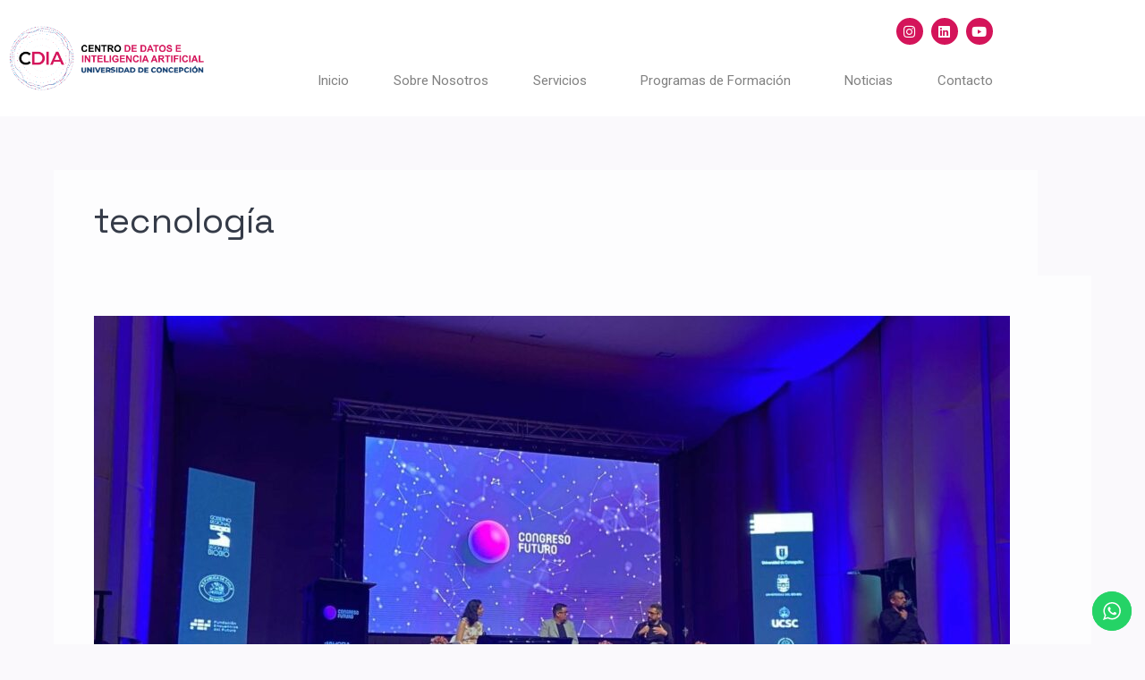

--- FILE ---
content_type: text/css
request_url: https://cdia.udec.cl/wp-content/uploads/elementor/css/post-12.css?ver=1768247321
body_size: 725
content:
.elementor-kit-12{--e-global-color-secondary:#54595F;--e-global-color-text:#7A7A7A;--e-global-color-accent:#61CE70;--e-global-color-ef432db:#D4145A;--e-global-color-e9302ba:#72728E;--e-global-color-7dbfc42:#673A8E;--e-global-color-1c8a123:#3F3F62;--e-global-typography-primary-font-family:"Roboto";--e-global-typography-primary-font-weight:600;--e-global-typography-secondary-font-family:"Roboto Slab";--e-global-typography-secondary-font-weight:400;--e-global-typography-text-font-family:"Roboto";--e-global-typography-text-font-weight:400;--e-global-typography-accent-font-family:"Roboto";--e-global-typography-accent-font-weight:500;}.elementor-kit-12 e-page-transition{background-color:#FFBC7D;}.elementor-kit-12 button,.elementor-kit-12 input[type="button"],.elementor-kit-12 input[type="submit"],.elementor-kit-12 .elementor-button{font-family:"Space Grotesk Variable", Sans-serif;}.elementor-section.elementor-section-boxed > .elementor-container{max-width:1140px;}.e-con{--container-max-width:1140px;}.elementor-widget:not(:last-child){margin-block-end:20px;}.elementor-element{--widgets-spacing:20px 20px;--widgets-spacing-row:20px;--widgets-spacing-column:20px;}{}h1.entry-title{display:var(--page-title-display);}@media(max-width:1024px){.elementor-section.elementor-section-boxed > .elementor-container{max-width:1024px;}.e-con{--container-max-width:1024px;}}@media(max-width:767px){.elementor-section.elementor-section-boxed > .elementor-container{max-width:767px;}.e-con{--container-max-width:767px;}}/* Start Custom Fonts CSS */@font-face {
	font-family: 'Space Grotesk Variable';
	font-style: normal;
	font-weight: normal;
	font-display: auto;
	src: url('https://cdia.udec.cl/wp-content/uploads/2022/03/SpaceGrotesk-VariableFont_wght.eot');
	src: url('https://cdia.udec.cl/wp-content/uploads/2022/03/SpaceGrotesk-VariableFont_wght.eot?#iefix') format('embedded-opentype'),
		url('https://cdia.udec.cl/wp-content/uploads/2022/03/SpaceGrotesk-VariableFont_wght.woff2') format('woff2'),
		url('https://cdia.udec.cl/wp-content/uploads/2022/03/SpaceGrotesk-VariableFont_wght.woff') format('woff'),
		url('https://cdia.udec.cl/wp-content/uploads/2022/03/SpaceGrotesk-VariableFont_wght.ttf') format('truetype'),
		url('https://cdia.udec.cl/wp-content/uploads/2022/03/SpaceGrotesk-VariableFont_wght.svg#SpaceGroteskVariable') format('svg');
}
/* End Custom Fonts CSS */

--- FILE ---
content_type: text/css
request_url: https://cdia.udec.cl/wp-content/uploads/elementor/css/post-46.css?ver=1768247322
body_size: 1492
content:
.elementor-46 .elementor-element.elementor-element-622fbea > .elementor-container > .elementor-column > .elementor-widget-wrap{align-content:center;align-items:center;}.elementor-46 .elementor-element.elementor-element-622fbea{padding:10px 0px 10px 0px;}.elementor-widget-image .widget-image-caption{color:var( --e-global-color-text );font-family:var( --e-global-typography-text-font-family ), Sans-serif;font-weight:var( --e-global-typography-text-font-weight );}.elementor-46 .elementor-element.elementor-element-6c6ee8a img{width:100%;max-width:100%;}.elementor-46 .elementor-element.elementor-element-769a6ec5{--grid-template-columns:repeat(0, auto);--icon-size:15px;--grid-column-gap:5px;--grid-row-gap:0px;}.elementor-46 .elementor-element.elementor-element-769a6ec5 .elementor-widget-container{text-align:right;}.elementor-46 .elementor-element.elementor-element-769a6ec5 > .elementor-widget-container{margin:0px 20px 0px 0px;}.elementor-46 .elementor-element.elementor-element-769a6ec5 .elementor-social-icon{background-color:#D4145A;}.elementor-46 .elementor-element.elementor-element-769a6ec5 .elementor-icon{border-radius:100px 100px 100px 100px;}.elementor-46 .elementor-element.elementor-element-769a6ec5 .elementor-social-icon:hover{background-color:#D4145A;}.elementor-widget-nav-menu .elementor-nav-menu .elementor-item{font-family:var( --e-global-typography-primary-font-family ), Sans-serif;font-weight:var( --e-global-typography-primary-font-weight );}.elementor-widget-nav-menu .elementor-nav-menu--main .elementor-item{color:var( --e-global-color-text );fill:var( --e-global-color-text );}.elementor-widget-nav-menu .elementor-nav-menu--main .elementor-item:hover,
					.elementor-widget-nav-menu .elementor-nav-menu--main .elementor-item.elementor-item-active,
					.elementor-widget-nav-menu .elementor-nav-menu--main .elementor-item.highlighted,
					.elementor-widget-nav-menu .elementor-nav-menu--main .elementor-item:focus{color:var( --e-global-color-accent );fill:var( --e-global-color-accent );}.elementor-widget-nav-menu .elementor-nav-menu--main:not(.e--pointer-framed) .elementor-item:before,
					.elementor-widget-nav-menu .elementor-nav-menu--main:not(.e--pointer-framed) .elementor-item:after{background-color:var( --e-global-color-accent );}.elementor-widget-nav-menu .e--pointer-framed .elementor-item:before,
					.elementor-widget-nav-menu .e--pointer-framed .elementor-item:after{border-color:var( --e-global-color-accent );}.elementor-widget-nav-menu{--e-nav-menu-divider-color:var( --e-global-color-text );}.elementor-widget-nav-menu .elementor-nav-menu--dropdown .elementor-item, .elementor-widget-nav-menu .elementor-nav-menu--dropdown  .elementor-sub-item{font-family:var( --e-global-typography-accent-font-family ), Sans-serif;font-weight:var( --e-global-typography-accent-font-weight );}.elementor-46 .elementor-element.elementor-element-7ba38f19 .elementor-menu-toggle{margin-left:auto;background-color:#ffffff;font-size:22px;}.elementor-46 .elementor-element.elementor-element-7ba38f19 .elementor-nav-menu .elementor-item{font-family:var( --e-global-typography-text-font-family ), Sans-serif;font-weight:var( --e-global-typography-text-font-weight );}.elementor-46 .elementor-element.elementor-element-7ba38f19 .elementor-nav-menu--main .elementor-item{color:#818181;fill:#818181;padding-top:10px;padding-bottom:10px;}.elementor-46 .elementor-element.elementor-element-7ba38f19 .elementor-nav-menu--main .elementor-item:hover,
					.elementor-46 .elementor-element.elementor-element-7ba38f19 .elementor-nav-menu--main .elementor-item.elementor-item-active,
					.elementor-46 .elementor-element.elementor-element-7ba38f19 .elementor-nav-menu--main .elementor-item.highlighted,
					.elementor-46 .elementor-element.elementor-element-7ba38f19 .elementor-nav-menu--main .elementor-item:focus{color:#ed1552;fill:#ed1552;}.elementor-46 .elementor-element.elementor-element-7ba38f19 .elementor-nav-menu--main:not(.e--pointer-framed) .elementor-item:before,
					.elementor-46 .elementor-element.elementor-element-7ba38f19 .elementor-nav-menu--main:not(.e--pointer-framed) .elementor-item:after{background-color:#61CE7000;}.elementor-46 .elementor-element.elementor-element-7ba38f19 .e--pointer-framed .elementor-item:before,
					.elementor-46 .elementor-element.elementor-element-7ba38f19 .e--pointer-framed .elementor-item:after{border-color:#61CE7000;}.elementor-46 .elementor-element.elementor-element-7ba38f19 .elementor-nav-menu--main .elementor-item.elementor-item-active{color:#D4145A;}.elementor-46 .elementor-element.elementor-element-7ba38f19{--e-nav-menu-horizontal-menu-item-margin:calc( 10px / 2 );}.elementor-46 .elementor-element.elementor-element-7ba38f19 .elementor-nav-menu--main:not(.elementor-nav-menu--layout-horizontal) .elementor-nav-menu > li:not(:last-child){margin-bottom:10px;}.elementor-46 .elementor-element.elementor-element-7ba38f19 .elementor-nav-menu--dropdown a, .elementor-46 .elementor-element.elementor-element-7ba38f19 .elementor-menu-toggle{color:#ffffff;}.elementor-46 .elementor-element.elementor-element-7ba38f19 .elementor-nav-menu--dropdown{background-color:#131423;}.elementor-46 .elementor-element.elementor-element-7ba38f19 .elementor-nav-menu--dropdown a:hover,
					.elementor-46 .elementor-element.elementor-element-7ba38f19 .elementor-nav-menu--dropdown a.elementor-item-active,
					.elementor-46 .elementor-element.elementor-element-7ba38f19 .elementor-nav-menu--dropdown a.highlighted,
					.elementor-46 .elementor-element.elementor-element-7ba38f19 .elementor-menu-toggle:hover{color:#D4145A;}.elementor-46 .elementor-element.elementor-element-7ba38f19 .elementor-nav-menu--dropdown a:hover,
					.elementor-46 .elementor-element.elementor-element-7ba38f19 .elementor-nav-menu--dropdown a.elementor-item-active,
					.elementor-46 .elementor-element.elementor-element-7ba38f19 .elementor-nav-menu--dropdown a.highlighted{background-color:rgba(15,15,15,0.51);}.elementor-46 .elementor-element.elementor-element-7ba38f19 .elementor-nav-menu--dropdown a.elementor-item-active{color:#D4145A;}.elementor-46 .elementor-element.elementor-element-7ba38f19 .elementor-nav-menu--dropdown .elementor-item, .elementor-46 .elementor-element.elementor-element-7ba38f19 .elementor-nav-menu--dropdown  .elementor-sub-item{font-family:"Rubik", Sans-serif;text-transform:uppercase;}.elementor-46 .elementor-element.elementor-element-7ba38f19 .elementor-nav-menu--main .elementor-nav-menu--dropdown, .elementor-46 .elementor-element.elementor-element-7ba38f19 .elementor-nav-menu__container.elementor-nav-menu--dropdown{box-shadow:0px 0px 9px 0px rgba(0,0,0,0.5);}.elementor-46 .elementor-element.elementor-element-7ba38f19 div.elementor-menu-toggle{color:#1e1e1e;}.elementor-46 .elementor-element.elementor-element-7ba38f19 div.elementor-menu-toggle svg{fill:#1e1e1e;}.elementor-46 .elementor-element.elementor-element-7ba38f19 div.elementor-menu-toggle:hover{color:#ef15c4;}.elementor-46 .elementor-element.elementor-element-7ba38f19 div.elementor-menu-toggle:hover svg{fill:#ef15c4;}.elementor-46 .elementor-element.elementor-element-6e50e24 > .elementor-container > .elementor-column > .elementor-widget-wrap{align-content:center;align-items:center;}.elementor-46 .elementor-element.elementor-element-6e50e24{padding:10px 0px 10px 0px;}.elementor-46 .elementor-element.elementor-element-178edf8 img{width:100%;max-width:100%;}.elementor-46 .elementor-element.elementor-element-5355341 .elementor-menu-toggle{margin-left:auto;background-color:#ffffff;font-size:22px;}.elementor-46 .elementor-element.elementor-element-5355341 .elementor-nav-menu .elementor-item{font-family:"Space Grotesk Variable", Sans-serif;font-size:12px;font-weight:500;text-transform:uppercase;}.elementor-46 .elementor-element.elementor-element-5355341 .elementor-nav-menu--main .elementor-item{color:#818181;fill:#818181;padding-top:10px;padding-bottom:10px;}.elementor-46 .elementor-element.elementor-element-5355341 .elementor-nav-menu--main .elementor-item:hover,
					.elementor-46 .elementor-element.elementor-element-5355341 .elementor-nav-menu--main .elementor-item.elementor-item-active,
					.elementor-46 .elementor-element.elementor-element-5355341 .elementor-nav-menu--main .elementor-item.highlighted,
					.elementor-46 .elementor-element.elementor-element-5355341 .elementor-nav-menu--main .elementor-item:focus{color:#000000;}.elementor-46 .elementor-element.elementor-element-5355341 .elementor-nav-menu--main:not(.e--pointer-framed) .elementor-item:before,
					.elementor-46 .elementor-element.elementor-element-5355341 .elementor-nav-menu--main:not(.e--pointer-framed) .elementor-item:after{background-color:#61CE7000;}.elementor-46 .elementor-element.elementor-element-5355341 .e--pointer-framed .elementor-item:before,
					.elementor-46 .elementor-element.elementor-element-5355341 .e--pointer-framed .elementor-item:after{border-color:#61CE7000;}.elementor-46 .elementor-element.elementor-element-5355341 .elementor-nav-menu--main .elementor-item.elementor-item-active{color:#D4145A;}.elementor-46 .elementor-element.elementor-element-5355341{--e-nav-menu-horizontal-menu-item-margin:calc( 10px / 2 );}.elementor-46 .elementor-element.elementor-element-5355341 .elementor-nav-menu--main:not(.elementor-nav-menu--layout-horizontal) .elementor-nav-menu > li:not(:last-child){margin-bottom:10px;}.elementor-46 .elementor-element.elementor-element-5355341 .elementor-item:before{border-radius:0px;}.elementor-46 .elementor-element.elementor-element-5355341 .e--animation-shutter-in-horizontal .elementor-item:before{border-radius:0px 0px 0 0;}.elementor-46 .elementor-element.elementor-element-5355341 .e--animation-shutter-in-horizontal .elementor-item:after{border-radius:0 0 0px 0px;}.elementor-46 .elementor-element.elementor-element-5355341 .e--animation-shutter-in-vertical .elementor-item:before{border-radius:0 0px 0px 0;}.elementor-46 .elementor-element.elementor-element-5355341 .e--animation-shutter-in-vertical .elementor-item:after{border-radius:0px 0 0 0px;}.elementor-46 .elementor-element.elementor-element-5355341 .elementor-nav-menu--dropdown a, .elementor-46 .elementor-element.elementor-element-5355341 .elementor-menu-toggle{color:#ffffff;}.elementor-46 .elementor-element.elementor-element-5355341 .elementor-nav-menu--dropdown{background-color:#131423;}.elementor-46 .elementor-element.elementor-element-5355341 .elementor-nav-menu--dropdown a:hover,
					.elementor-46 .elementor-element.elementor-element-5355341 .elementor-nav-menu--dropdown a.elementor-item-active,
					.elementor-46 .elementor-element.elementor-element-5355341 .elementor-nav-menu--dropdown a.highlighted,
					.elementor-46 .elementor-element.elementor-element-5355341 .elementor-menu-toggle:hover{color:#D4145A;}.elementor-46 .elementor-element.elementor-element-5355341 .elementor-nav-menu--dropdown a:hover,
					.elementor-46 .elementor-element.elementor-element-5355341 .elementor-nav-menu--dropdown a.elementor-item-active,
					.elementor-46 .elementor-element.elementor-element-5355341 .elementor-nav-menu--dropdown a.highlighted{background-color:rgba(15,15,15,0.51);}.elementor-46 .elementor-element.elementor-element-5355341 .elementor-nav-menu--dropdown a.elementor-item-active{color:#D4145A;}.elementor-46 .elementor-element.elementor-element-5355341 .elementor-nav-menu--dropdown .elementor-item, .elementor-46 .elementor-element.elementor-element-5355341 .elementor-nav-menu--dropdown  .elementor-sub-item{font-family:"Rubik", Sans-serif;text-transform:uppercase;}.elementor-46 .elementor-element.elementor-element-5355341 div.elementor-menu-toggle{color:#1e1e1e;}.elementor-46 .elementor-element.elementor-element-5355341 div.elementor-menu-toggle svg{fill:#1e1e1e;}.elementor-46 .elementor-element.elementor-element-5355341 div.elementor-menu-toggle:hover{color:#ef15c4;}.elementor-46 .elementor-element.elementor-element-5355341 div.elementor-menu-toggle:hover svg{fill:#ef15c4;}.elementor-46:not(.elementor-motion-effects-element-type-background), .elementor-46 > .elementor-motion-effects-container > .elementor-motion-effects-layer{background-color:#FFFFFF;}@media(max-width:1024px){.elementor-46 .elementor-element.elementor-element-7ba38f19 .elementor-nav-menu--dropdown .elementor-item, .elementor-46 .elementor-element.elementor-element-7ba38f19 .elementor-nav-menu--dropdown  .elementor-sub-item{font-size:12px;}.elementor-46 .elementor-element.elementor-element-5355341 .elementor-nav-menu--dropdown .elementor-item, .elementor-46 .elementor-element.elementor-element-5355341 .elementor-nav-menu--dropdown  .elementor-sub-item{font-size:12px;}}@media(min-width:768px){.elementor-46 .elementor-element.elementor-element-6fb633cf{width:20.987%;}.elementor-46 .elementor-element.elementor-element-4a79cfc8{width:79.013%;}}@media(max-width:1024px) and (min-width:768px){.elementor-46 .elementor-element.elementor-element-6fb633cf{width:50%;}}@media(max-width:767px){.elementor-46 .elementor-element.elementor-element-6fb633cf{width:50%;}.elementor-46 .elementor-element.elementor-element-26cd502{width:50%;}.elementor-46 .elementor-element.elementor-element-184742f{width:50%;}.elementor-bc-flex-widget .elementor-46 .elementor-element.elementor-element-184742f.elementor-column .elementor-widget-wrap{align-items:center;}.elementor-46 .elementor-element.elementor-element-184742f.elementor-column.elementor-element[data-element_type="column"] > .elementor-widget-wrap.elementor-element-populated{align-content:center;align-items:center;}}

--- FILE ---
content_type: text/css
request_url: https://cdia.udec.cl/wp-content/uploads/elementor/css/post-495.css?ver=1768247322
body_size: 1026
content:
.elementor-495 .elementor-element.elementor-element-5d067212:not(.elementor-motion-effects-element-type-background), .elementor-495 .elementor-element.elementor-element-5d067212 > .elementor-motion-effects-container > .elementor-motion-effects-layer{background-image:url("https://cdia.udec.cl/wp-content/uploads/2022/04/FONDO-FOOTER.jpg");}.elementor-495 .elementor-element.elementor-element-5d067212 > .elementor-background-overlay{background-color:#02010100;background-image:url("https://cdia.udec.cl/wp-content/uploads/2022/04/FONDO-FOOTER.jpg");opacity:1;transition:background 0.3s, border-radius 0.3s, opacity 0.3s;}.elementor-495 .elementor-element.elementor-element-5d067212{transition:background 0.3s, border 0.3s, border-radius 0.3s, box-shadow 0.3s;}.elementor-widget-image .widget-image-caption{color:var( --e-global-color-text );font-family:var( --e-global-typography-text-font-family ), Sans-serif;font-weight:var( --e-global-typography-text-font-weight );}.elementor-495 .elementor-element.elementor-element-2470ce79{text-align:start;}.elementor-495 .elementor-element.elementor-element-2470ce79 img{width:77%;}.elementor-widget-text-editor{font-family:var( --e-global-typography-text-font-family ), Sans-serif;font-weight:var( --e-global-typography-text-font-weight );color:var( --e-global-color-text );}.elementor-495 .elementor-element.elementor-element-68292f0f > .elementor-widget-container{margin:10px 0px 0px 0px;}.elementor-495 .elementor-element.elementor-element-68292f0f{text-align:start;font-family:"Space Grotesk Variable", Sans-serif;font-size:13px;font-weight:400;line-height:0.1em;color:#FFFFFF;}.elementor-495 .elementor-element.elementor-element-173017c > .elementor-widget-container{margin:10px 0px 0px 0px;}.elementor-495 .elementor-element.elementor-element-173017c{text-align:start;font-family:"Space Grotesk Variable", Sans-serif;font-size:13px;font-weight:400;line-height:0.1em;color:#FFFFFF;}.elementor-495 .elementor-element.elementor-element-43b1cf0 > .elementor-widget-container{margin:10px 0px 0px 0px;}.elementor-495 .elementor-element.elementor-element-43b1cf0{text-align:start;font-family:"Space Grotesk Variable", Sans-serif;font-size:14px;font-weight:bold;line-height:0.1em;color:#FFFFFF;}.elementor-495 .elementor-element.elementor-element-4714ba50{--spacer-size:30px;}.elementor-widget-heading .elementor-heading-title{font-family:var( --e-global-typography-primary-font-family ), Sans-serif;font-weight:var( --e-global-typography-primary-font-weight );}.elementor-495 .elementor-element.elementor-element-17726997 .elementor-heading-title{font-family:"Space Grotesk Variable", Sans-serif;font-size:35px;font-weight:600;color:#FFFFFF;}.elementor-495 .elementor-element.elementor-element-5c9e88c9{--grid-template-columns:repeat(0, auto);--icon-size:19px;--grid-column-gap:10px;--grid-row-gap:0px;}.elementor-495 .elementor-element.elementor-element-5c9e88c9 .elementor-widget-container{text-align:left;}.elementor-495 .elementor-element.elementor-element-5c9e88c9 > .elementor-widget-container{margin:010px 0px 0px 0px;}.elementor-495 .elementor-element.elementor-element-5c9e88c9 .elementor-social-icon{background-color:#D4145A;--icon-padding:0.7em;}.elementor-495 .elementor-element.elementor-element-5c9e88c9 .elementor-social-icon i{color:#ffffff;}.elementor-495 .elementor-element.elementor-element-5c9e88c9 .elementor-social-icon svg{fill:#ffffff;}.elementor-495 .elementor-element.elementor-element-5c9e88c9 .elementor-social-icon:hover{background-color:#D4145A;}.elementor-widget-divider{--divider-color:var( --e-global-color-secondary );}.elementor-widget-divider .elementor-divider__text{color:var( --e-global-color-secondary );font-family:var( --e-global-typography-secondary-font-family ), Sans-serif;font-weight:var( --e-global-typography-secondary-font-weight );}.elementor-widget-divider.elementor-view-stacked .elementor-icon{background-color:var( --e-global-color-secondary );}.elementor-widget-divider.elementor-view-framed .elementor-icon, .elementor-widget-divider.elementor-view-default .elementor-icon{color:var( --e-global-color-secondary );border-color:var( --e-global-color-secondary );}.elementor-widget-divider.elementor-view-framed .elementor-icon, .elementor-widget-divider.elementor-view-default .elementor-icon svg{fill:var( --e-global-color-secondary );}.elementor-495 .elementor-element.elementor-element-11d26226{--divider-border-style:solid;--divider-color:#FFFFFF5E;--divider-border-width:1px;width:100%;max-width:100%;}.elementor-495 .elementor-element.elementor-element-11d26226 .elementor-divider-separator{width:100%;}.elementor-495 .elementor-element.elementor-element-11d26226 .elementor-divider{padding-block-start:15px;padding-block-end:15px;}.elementor-495 .elementor-element.elementor-element-1bb58627{text-align:center;font-family:"Space Grotesk Variable", Sans-serif;font-weight:400;color:#FFFFFF;}@media(max-width:767px){.elementor-495 .elementor-element.elementor-element-2470ce79 img{width:100%;}.elementor-495 .elementor-element.elementor-element-173017c{line-height:1.5em;}.elementor-495 .elementor-element.elementor-element-17726997 .elementor-heading-title{font-size:25px;}.elementor-495 .elementor-element.elementor-element-5c9e88c9{--icon-size:16px;}}@media(min-width:768px){.elementor-495 .elementor-element.elementor-element-7eaa542{width:70%;}.elementor-495 .elementor-element.elementor-element-1b18b60c{width:29.956%;}}

--- FILE ---
content_type: text/css
request_url: https://cdia.udec.cl/wp-content/uploads/elementor/css/post-3053.css?ver=1768247322
body_size: 520
content:
.elementor-3053 .elementor-element.elementor-element-e35fe19 > .elementor-element-populated{padding:50px 50px 50px 50px;}.elementor-widget-heading .elementor-heading-title{font-family:var( --e-global-typography-primary-font-family ), Sans-serif;font-weight:var( --e-global-typography-primary-font-weight );}.elementor-3053 .elementor-element.elementor-element-1407c82 .elementor-heading-title{font-family:"Roboto", Sans-serif;font-size:15px;font-weight:600;color:var( --e-global-color-ef432db );}.elementor-3053 .elementor-element.elementor-element-b6885ef .elementor-heading-title{color:var( --e-global-color-1c8a123 );}.elementor-widget-text-editor{font-family:var( --e-global-typography-text-font-family ), Sans-serif;font-weight:var( --e-global-typography-text-font-weight );color:var( --e-global-color-text );}.elementor-3053 .elementor-element.elementor-element-c18bb9e{font-family:"Roboto", Sans-serif;font-size:15px;font-weight:400;color:var( --e-global-color-e9302ba );}#elementor-popup-modal-3053 .dialog-widget-content{animation-duration:0.6s;box-shadow:2px 8px 23px 3px rgba(0,0,0,0.2);}#elementor-popup-modal-3053{background-color:rgba(0,0,0,.8);justify-content:center;align-items:center;pointer-events:all;}#elementor-popup-modal-3053 .dialog-message{width:800px;height:auto;}#elementor-popup-modal-3053 .dialog-close-button{display:flex;}@media(max-width:1024px){.elementor-3053 .elementor-element.elementor-element-e35fe19 > .elementor-element-populated{padding:40px 40px 40px 40px;}.elementor-3053 .elementor-element.elementor-element-c18bb9e{font-size:15px;}#elementor-popup-modal-3053 .dialog-message{width:700px;}#elementor-popup-modal-3053{justify-content:center;align-items:center;}}@media(max-width:767px){.elementor-3053 .elementor-element.elementor-element-e35fe19 > .elementor-element-populated{padding:30px 30px 30px 30px;}.elementor-3053 .elementor-element.elementor-element-c18bb9e{font-size:13px;}#elementor-popup-modal-3053 .dialog-message{width:320px;}#elementor-popup-modal-3053{justify-content:center;align-items:center;}}